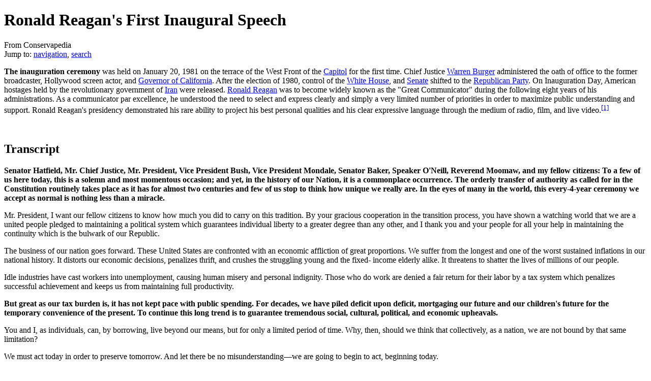

--- FILE ---
content_type: text/html; charset=UTF-8
request_url: https://www.conservapedia.com/Ronald_Reagan%27s_First_Inaugural_Speech
body_size: 12037
content:
<!DOCTYPE html>
<html lang="en" dir="ltr" class="client-nojs">
<head>
<meta charset="UTF-8" />
<title>Ronald Reagan's First Inaugural Speech - Conservapedia</title>
<meta name="generator" content="MediaWiki 1.24.2" />
<link rel="shortcut icon" href="/home/customer/www/conservapedia.com/public_html/favicon.ico" />
<link rel="search" type="application/opensearchdescription+xml" href="/opensearch_desc.php" title="Conservapedia (en)" />
<link rel="EditURI" type="application/rsd+xml" href="https://conservapedia.com/api.php?action=rsd" />
<link rel="alternate" hreflang="x-default" href="/Ronald_Reagan%27s_First_Inaugural_Speech" />
<link rel="alternate" type="application/atom+xml" title="Conservapedia Atom feed" href="/index.php?title=Special:RecentChanges&amp;feed=atom" />
<link rel="stylesheet" href="https://conservapedia.com/load.php?debug=false&amp;lang=en&amp;modules=ext.rtlcite%7Cmediawiki.legacy.commonPrint%2Cshared%7Cmediawiki.skinning.interface%7Cmediawiki.ui.button%7Cskins.vector.styles&amp;only=styles&amp;skin=vector&amp;*" />
<meta name="ResourceLoaderDynamicStyles" content="" />
<link rel="stylesheet" href="https://conservapedia.com/load.php?debug=false&amp;lang=en&amp;modules=site&amp;only=styles&amp;skin=vector&amp;*" />
<style>a:lang(ar),a:lang(kk-arab),a:lang(mzn),a:lang(ps),a:lang(ur){text-decoration:none}
/* cache key: cptransi_wiki:resourceloader:filter:minify-css:7:e086206d08bddd915263561d38959640 */</style>
<script src="https://conservapedia.com/load.php?debug=false&amp;lang=en&amp;modules=startup&amp;only=scripts&amp;skin=vector&amp;*"></script>
<script>if(window.mw){
mw.config.set({"wgCanonicalNamespace":"","wgCanonicalSpecialPageName":false,"wgNamespaceNumber":0,"wgPageName":"Ronald_Reagan's_First_Inaugural_Speech","wgTitle":"Ronald Reagan's First Inaugural Speech","wgCurRevisionId":1508121,"wgRevisionId":1508121,"wgArticleId":100141,"wgIsArticle":true,"wgIsRedirect":false,"wgAction":"view","wgUserName":null,"wgUserGroups":["*"],"wgCategories":["Reagan Era","United States of America","American State Papers","1980s"],"wgBreakFrames":false,"wgPageContentLanguage":"en","wgPageContentModel":"wikitext","wgSeparatorTransformTable":["",""],"wgDigitTransformTable":["",""],"wgDefaultDateFormat":"mdy","wgMonthNames":["","January","February","March","April","May","June","July","August","September","October","November","December"],"wgMonthNamesShort":["","Jan","Feb","Mar","Apr","May","Jun","Jul","Aug","Sep","Oct","Nov","Dec"],"wgRelevantPageName":"Ronald_Reagan's_First_Inaugural_Speech","wgIsProbablyEditable":false,"wgRestrictionEdit":[],"wgRestrictionMove":[],"wgWikiEditorEnabledModules":{"toolbar":true,"dialogs":true,"hidesig":true,"preview":true,"previewDialog":false,"publish":true}});
}</script><script>if(window.mw){
mw.loader.implement("user.options",function($,jQuery){mw.user.options.set({"ccmeonemails":0,"cols":80,"date":"default","diffonly":0,"disablemail":0,"editfont":"default","editondblclick":0,"editsectiononrightclick":0,"enotifminoredits":0,"enotifrevealaddr":0,"enotifusertalkpages":1,"enotifwatchlistpages":1,"extendwatchlist":0,"fancysig":0,"forceeditsummary":0,"gender":"unknown","hideminor":0,"hidepatrolled":0,"imagesize":2,"math":0,"minordefault":0,"newpageshidepatrolled":0,"nickname":"","norollbackdiff":0,"numberheadings":0,"previewonfirst":0,"previewontop":1,"rcdays":7,"rclimit":50,"rows":25,"showhiddencats":0,"shownumberswatching":1,"showtoolbar":1,"skin":"vector","stubthreshold":0,"thumbsize":5,"underline":2,"uselivepreview":0,"usenewrc":0,"watchcreations":1,"watchdefault":1,"watchdeletion":0,"watchlistdays":3,"watchlisthideanons":0,"watchlisthidebots":0,"watchlisthideliu":0,"watchlisthideminor":0,"watchlisthideown":0,"watchlisthidepatrolled":0,"watchmoves":0,"watchrollback":0,
"wllimit":250,"useeditwarning":1,"prefershttps":1,"mathJax":false,"usebetatoolbar":1,"usebetatoolbar-cgd":1,"wikieditor-preview":1,"wikieditor-publish":1,"language":"en","variant-gan":"gan","variant-iu":"iu","variant-kk":"kk","variant-ku":"ku","variant-shi":"shi","variant-sr":"sr","variant-tg":"tg","variant-uz":"uz","variant-zh":"zh","searchNs0":true,"searchNs1":false,"searchNs2":false,"searchNs3":false,"searchNs4":false,"searchNs5":false,"searchNs6":false,"searchNs7":false,"searchNs8":false,"searchNs9":false,"searchNs10":false,"searchNs11":false,"searchNs12":false,"searchNs13":false,"searchNs14":false,"searchNs15":false,"searchNs120":false,"searchNs121":false,"searchNs122":false,"searchNs123":false,"searchNs124":false,"searchNs125":false,"searchNs126":false,"searchNs127":false,"searchNs128":false,"searchNs129":false,"searchNs130":false,"searchNs131":false,"variant":"en"});},{},{});mw.loader.implement("user.tokens",function($,jQuery){mw.user.tokens.set({"editToken":"+\\","patrolToken":
"+\\","watchToken":"+\\"});},{},{});
/* cache key: cptransi_wiki:resourceloader:filter:minify-js:7:58327f97aaa54c4e48aa3810f0096030 */
}</script>
<script>if(window.mw){
mw.loader.load(["mediawiki.page.startup","mediawiki.legacy.wikibits","mediawiki.legacy.ajax","skins.vector.js"]);
}</script>
<!--[if lt IE 7]><style type="text/css">body{behavior:url("/skins/Vector/csshover.min.htc")}</style><![endif]-->
</head>
<body class="mediawiki ltr sitedir-ltr ns-0 ns-subject page-Ronald_Reagan_s_First_Inaugural_Speech skin-vector action-view vector-animateLayout">
		<div id="mw-page-base" class="noprint"></div>
		<div id="mw-head-base" class="noprint"></div>
		<div id="content" class="mw-body" role="main">
			<a id="top"></a>

						<h1 id="firstHeading" class="firstHeading" lang="en"><span dir="auto">Ronald Reagan's First Inaugural Speech</span></h1>
						<div id="bodyContent" class="mw-body-content">
									<div id="siteSub">From Conservapedia</div>
								<div id="contentSub"></div>
												<div id="jump-to-nav" class="mw-jump">
					Jump to:					<a href="#mw-navigation">navigation</a>, 					<a href="#p-search">search</a>
				</div>
				<div id="mw-content-text" lang="en" dir="ltr" class="mw-content-ltr"><p><b>The inauguration ceremony</b> was held on January 20, 1981 on the terrace of the West Front of the <a href="/United_States_Capitol_Building" title="United States Capitol Building">Capitol</a> for the first time. Chief Justice <a href="/Warren_Burger" title="Warren Burger">Warren Burger</a> administered the oath of office to the former broadcaster, Hollywood screen actor, and <a href="/Governor_of_California" title="Governor of California" class="mw-redirect">Governor of California</a>. After the election of 1980, control of the <a href="/White_House" title="White House" class="mw-redirect">White House</a>, and <a href="/United_States_Senate" title="United States Senate">Senate</a> shifted to the <a href="/Republican_Party" title="Republican Party">Republican Party</a>. On Inauguration Day, American hostages held by the revolutionary government of <a href="/Iran" title="Iran">Iran</a> were released. <a href="/Ronald_Wilson_Reagan" title="Ronald Wilson Reagan">Ronald Reagan</a> was to become widely known as the "Great Communicator" during the following eight years of his administrations. As a communicator par excellence, he understood the need to select and express clearly and simply a very limited number of priorities in order to maximize public understanding and support. Ronald Reagan's presidency demonstrated his rare ability to project his best personal qualities and his clear expressive language through the medium of radio, film, and live video.<sup id="cite_ref-1" class="reference"><a href="#cite_note-1">[1]</a></sup> 
</p><p><br />
</p>
<h2><span class="mw-headline" id="Transcript">Transcript</span></h2>
<p><b>Senator Hatfield, Mr. Chief Justice, Mr. President, Vice President Bush, Vice President Mondale, Senator Baker, Speaker O'Neill, Reverend Moomaw, and my fellow citizens: To a few of us here today, this is a solemn and most momentous occasion; and yet, in the history of our Nation, it is a commonplace occurrence. The orderly transfer of authority as called for in the Constitution routinely takes place as it has for almost two centuries and few of us stop to think how unique we really are. In the eyes of many in the world, this every-4-year ceremony we accept as normal is nothing less than a miracle.</b>
</p><p>Mr. President, I want our fellow citizens to know how much you did to carry on this tradition. By your gracious cooperation in the transition process, you have shown a watching world that we are a united people pledged to maintaining a political system which guarantees individual liberty to a greater degree than any other, and I thank you and your people for all your help in maintaining the continuity which is the bulwark of our Republic.
</p><p>The business of our nation goes forward. These United States are confronted with an economic affliction of great proportions. We suffer from the longest and one of the worst sustained inflations in our national history. It distorts our economic decisions, penalizes thrift, and crushes the struggling young and the fixed- income elderly alike. It threatens to shatter the lives of millions of our people.
</p><p>Idle industries have cast workers into unemployment, causing human misery and personal indignity. Those who do work are denied a fair return for their labor by a tax system which penalizes successful achievement and keeps us from maintaining full productivity.
</p><p><b>But great as our tax burden is, it has not kept pace with public spending. For decades, we have piled deficit upon deficit, mortgaging our future and our children's future for the temporary convenience of the present. To continue this long trend is to guarantee tremendous social, cultural, political, and economic upheavals.</b>
</p><p>You and I, as individuals, can, by borrowing, live beyond our means, but for only a limited period of time. Why, then, should we think that collectively, as a nation, we are not bound by that same limitation?
</p><p>We must act today in order to preserve tomorrow. And let there be no misunderstanding—we are going to begin to act, beginning today.
</p><p>The economic ills we suffer have come upon us over several decades. They will not go away in days, weeks, or months, but they will go away. They will go away because we, as Americans, have the capacity now, as we have had in the past, to do whatever needs to be done to preserve this last and greatest bastion of freedom.
</p><p>In this present crisis, government is not the solution to our problem; government is the problem.
</p><p><b>From time to time, we have been tempted to believe that society has become too complex to be managed by self-rule, that government by an elite group is superior to government for, by, and of the people. But if no one among us is capable of governing himself, then who among us has the capacity to govern someone else? All of us together, in and out of government, must bear the burden. The solutions we seek must be equitable, with no one group singled out to pay a higher price.</b>
</p><p>We hear much of special interest groups. Our concern must be for a special interest group that has been too long neglected. It knows no sectional boundaries or ethnic and racial divisions, and it crosses political party lines. It is made up of men and women who raise our food, patrol our streets, man our mines and our factories, teach our children, keep our homes, and heal us when we are sick—professionals, industrialists, shopkeepers, clerks, cabbies, and truckdrivers. They are, in short, "We the people," this breed called Americans.
</p><p>Well, this administration's objective will be a healthy, vigorous, growing economy that provides equal opportunity for all Americans, with no barriers born of bigotry or discrimination. Putting America back to work means putting all Americans back to work. Ending inflation means freeing all Americans from the terror of runaway living costs. All must share in the productive work of this "new beginning" and all must share in the bounty of a revived economy. With the idealism and fair play which are the core of our system and our strength, we can have a strong and prosperous America at peace with itself and the world.
</p><p>So, as we begin, let us take inventory. We are a nation that has a government—not the other way around. And this makes us special among the nations of the Earth. Our Government has no power except that granted it by the people. It is time to check and reverse the growth of government which shows signs of having grown beyond the consent of the governed.
</p><p><b>It is my intention to curb the size and influence of the Federal establishment and to demand recognition of the distinction between the powers granted to the Federal Government and those reserved to the States or to the people. All of us need to be reminded that the Federal Government did not create the States; the States created the Federal Government.</b>
</p><p>Now, so there will be no misunderstanding, it is not my intention to do away with government. It is, rather, to make it work-work with us, not over us; to stand by our side, not ride on our back. Government can and must provide opportunity, not smother it; foster productivity, not stifle it.
</p><p>If we look to the answer as to why, for so many years, we achieved so much, prospered as no other people on Earth, it was because here, in this land, we unleashed the energy and individual genius of man to a greater extent than has ever been done before. Freedom and the dignity of the individual have been more available and assured here than in any other place on Earth. The price for this freedom at times has been high, but we have never been unwilling to pay that price.
</p><p>It is no coincidence that our present troubles parallel and are proportionate to the intervention and intrusion in our lives that result from unnecessary and excessive growth of government. It is time for us to realize that we are too great a nation to limit ourselves to small dreams. We are not, as some would have us believe, loomed to an inevitable decline. I do not believe in a fate that will all on us no matter what we do. I do believe in a fate that will fall on us if we do nothing. So, with all the creative energy at our command, let us begin an era of national renewal. Let us renew our determination, our courage, and our strength. And let us renew; our faith and our hope.
</p><p><b>We have every right to dream heroic dreams. Those who say that we are in a time when there are no heroes just don't know where to look. You can see heroes every day going in and out of factory gates. Others, a handful in number, produce enough food to feed all of us and then the world beyond. You meet heroes across a counter—and they are on both sides of that counter. There are entrepreneurs with faith in themselves and faith in an idea who create new jobs, new wealth and opportunity. They are individuals and families whose taxes support the Government and whose voluntary gifts support church, charity, culture, art, and education. Their patriotism is quiet but deep. Their values sustain our national life.</b>
</p><p>I have used the words "they" and "their" in speaking of these heroes. I could say "you" and "your" because I am addressing the heroes of whom I speak—you, the citizens of this blessed land. Your dreams, your hopes, your goals are going to be the dreams, the hopes, and the goals of this administration, so help me God.
</p><p>We shall reflect the compassion that is so much a part of your makeup. How can we love our country and not love our countrymen, and loving them, reach out a hand when they fall, heal them when they are sick, and provide opportunities to make them self- sufficient so they will be equal in fact and not just in theory?
</p><p>Can we solve the problems confronting us? Well, the answer is an unequivocal and emphatic "yes." To paraphrase Winston Churchill, I did not take the oath I have just taken with the intention of presiding over the dissolution of the world's strongest economy.
</p><p>In the days ahead I will propose removing the roadblocks that have slowed our economy and reduced productivity. Steps will be taken aimed at restoring the balance between the various levels of government. Progress may be slow—measured in inches and feet, not miles—but we will progress. Is it time to reawaken this industrial giant, to get government back within its means, and to lighten our punitive tax burden. And these will be our first priorities, and on these principles, there will be no compromise.
</p><p><b>On the eve of our struggle for independence a man who might have been one of the greatest among the Founding Fathers, Dr. Joseph Warren, President of the Massachusetts Congress, said to his fellow Americans, <i>"Our country is in danger, but not to be despaired of.... On you depend the fortunes of America. You are to decide the important questions upon which rests the happiness and the liberty of millions yet unborn. Act worthy of yourselves."</i></b>
</p><p>Well, I believe we, the Americans of today, are ready to act worthy of ourselves, ready to do what must be done to ensure happiness and liberty for ourselves, our children and our children's children.
</p><p>And as we renew ourselves here in our own land, we will be seen as having greater strength throughout the world. We will again be the exemplar of freedom and a beacon of hope for those who do not now have freedom.
</p><p>To those neighbors and allies who share our freedom, we will strengthen our historic ties and assure them of our support and firm commitment. We will match loyalty with loyalty. We will strive for mutually beneficial relations. We will not use our friendship to impose on their sovereignty, for or own sovereignty is not for sale.
</p><p><i>As for the enemies of freedom, those who are potential adversaries, they will be reminded that peace is the highest aspiration of the American people. We will negotiate for it, sacrifice for it; we will not surrender for it--now or ever.</i>
</p><p>Our forbearance should never be misunderstood. Our reluctance for conflict should not be misjudged as a failure of will. When action is required to preserve our national security, we will act. We will maintain sufficient strength to prevail if need be, knowing that if we do so we have the best chance of never having to use that strength.
</p><p>Above all, we must realize that no arsenal, or no weapon in the arsenals of the world, is so formidable as the will and moral courage of free men and women. It is a weapon our adversaries in today's world do not have. It is a weapon that we as Americans do have. Let that be understood by those who practice terrorism and prey upon their neighbors.
</p><p><b>I am told that tens of thousands of prayer meetings are being held on this day, and for that I am deeply grateful. We are a nation under God, and I believe God intended for us to be free. It would be fitting and good, I think, if on each Inauguration Day in future years it should be declared a day of prayer.</b>
</p><p>This is the first time in history that this ceremony has been held, as you have been told, on this West Front of the Capitol. Standing here, one faces a magnificent vista, opening up on this city's special beauty and history. At the end of this open mall are those shrines to the giants on whose shoulders we stand.
</p><p>Directly in front of me, the monument to a monumental man: George Washington, Father of our country. A man of humility who came to greatness reluctantly. He led America out of revolutionary victory into infant nationhood. Off to one side, the stately memorial to Thomas Jefferson. The Declaration of Independence flames with his eloquence.
</p><p>And then beyond the Reflecting Pool the dignified columns of the Lincoln Memorial. <i>Whoever would understand in his heart the meaning of America will find it in the life of Abraham Lincoln.</i>
</p><p>Beyond those monuments to heroism is the Potomac River, and on the far shore the sloping hills of Arlington National Cemetery with its row on row of simple white markers bearing crosses or Stars of David. They add up to only a tiny fraction of the price that has been paid for our freedom.
</p><p>Each one of those markers is a monument to the kinds of hero I spoke of earlier. Their lives ended in places called Belleau Wood, The Argonne, Omaha Beach, Salerno and halfway around the world on Guadalcanal, Tarawa, Pork Chop Hill, the Chosin Reservoir, and in a hundred rice paddies and jungles of a place called Vietnam.
</p><p>Under one such marker lies a young man—Martin Treptow—who left his job in a small town barber shop in 1917 to go to France with the famed Rainbow Division. There, on the western front, he was killed trying to carry a message between battalions under heavy artillery fire.
</p><p>We are told that on his body was found a diary. On the flyleaf under the heading, "My Pledge," he had written these words: 
</p>
<table style="border-collapse:collapse; border-style:none; background-color:transparent;" class="cquote">
<tr>
<td width="20" valign="top" style="color:#B2B7F2;font-size:35px;font-family:&#39;Times New Roman&#39;,serif;font-weight:bold;text-align:left;padding:10px 10px;"> “
</td>
<td valign="top" style="padding:4px 10px;"> <b>"America must win this war. Therefore, I will work, I will save, I will sacrifice, I will endure, I will fight cheerfully and do my utmost, <i>as if the issue of the whole struggle depended on me alone."</i></b>
</td>
<td width="20" valign="bottom" style="color:#B2B7F2;font-size:36px;font-family:&#39;Times New Roman&#39;,serif;font-weight:bold;text-align:right;padding:10px 10px;"> ”
</td></tr>

</table>
<p>The crisis we are facing today does not require of us the kind of sacrifice that Martin Treptow and so many thousands of others were called upon to make. It does require, however, our best effort, and our willingness to believe in ourselves and to believe in our capacity to perform great deeds; to believe that together, with God's help, we can and will resolve the problems which now confront us.
</p><p>And, after all, why shouldn't we believe that? We are Americans! God bless you, and thank you.<sup id="cite_ref-2" class="reference"><a href="#cite_note-2">[2]</a></sup>
</p><p><br />
</p>
<h2><span class="mw-headline" id="References">References</span></h2>
<div class="references-small">
<ol class="references">
<li id="cite_note-1"><span class="mw-cite-backlink"><a href="#cite_ref-1">↑</a></span> <span class="reference-text"><a rel="nofollow" class="external free" href="https://www.youtube.com/watch?v=hpPt7xGx4Xo">https://www.youtube.com/watch?v=hpPt7xGx4Xo</a> <a href="/C-SPAN" title="C-SPAN">C-SPAN</a>: President Reagan 1981 Inaugural Address - complete video, <a rel="nofollow" class="external free" href="https://www.c-span.org/video/?182163-1/president-reagan-1981-inaugural-address">https://www.c-span.org/video/?182163-1/president-reagan-1981-inaugural-address</a></span>
</li>
<li id="cite_note-2"><span class="mw-cite-backlink"><a href="#cite_ref-2">↑</a></span> <span class="reference-text"><a rel="nofollow" class="external text" href="http://www.reagan.utexas.edu/archives/speeches/1981/12081a.htm">The Public Papers of Ronald Reagan; 1st Inaugural,January, 1981</a></span>
</li>
</ol></div>

<!-- 
NewPP limit report
CPU time usage: 0.035 seconds
Real time usage: 0.040 seconds
Preprocessor visited node count: 101/1000000
Preprocessor generated node count: 597/1000000
Post‐expand include size: 779/2097152 bytes
Template argument size: 210/2097152 bytes
Highest expansion depth: 4/40
Expensive parser function count: 0/100
-->
</div>									<div class="printfooter">
						Retrieved from "<a dir="ltr" href="https://conservapedia.com/index.php?title=Ronald_Reagan%27s_First_Inaugural_Speech&amp;oldid=1508121">https://conservapedia.com/index.php?title=Ronald_Reagan%27s_First_Inaugural_Speech&amp;oldid=1508121</a>"					</div>
													<div id='catlinks' class='catlinks'><div id="mw-normal-catlinks" class="mw-normal-catlinks"><a href="/Special:Categories" title="Special:Categories">Categories</a>: <ul><li><a href="/Category:Reagan_Era" title="Category:Reagan Era">Reagan Era</a></li><li><a href="/Category:United_States_of_America" title="Category:United States of America">United States of America</a></li><li><a href="/Category:American_State_Papers" title="Category:American State Papers">American State Papers</a></li><li><a href="/Category:1980s" title="Category:1980s">1980s</a></li></ul></div></div>												<div class="visualClear"></div>
							</div>
		</div>
		<div id="mw-navigation">
			<h2>Navigation menu</h2>

			<div id="mw-head">
									<div id="p-personal" role="navigation" class="" aria-labelledby="p-personal-label">
						<h3 id="p-personal-label">Personal tools</h3>
						<ul>
							<li id="pt-login"><a href="/index.php?title=Special:UserLogin&amp;returnto=Ronald+Reagan%27s+First+Inaugural+Speech" title="You are encouraged to log in; however, it is not mandatory [o]" accesskey="o">Log in</a></li>						</ul>
					</div>
									<div id="left-navigation">
										<div id="p-namespaces" role="navigation" class="vectorTabs" aria-labelledby="p-namespaces-label">
						<h3 id="p-namespaces-label">Namespaces</h3>
						<ul>
															<li  id="ca-nstab-main" class="selected"><span><a href="/Ronald_Reagan%27s_First_Inaugural_Speech"  title="View the content page [c]" accesskey="c">Article</a></span></li>
															<li  id="ca-talk" class="new"><span><a href="/index.php?title=Talk:Ronald_Reagan%27s_First_Inaugural_Speech&amp;action=edit&amp;redlink=1"  title="Discussion about the content page [t]" accesskey="t">talk page</a></span></li>
													</ul>
					</div>
										<div id="p-variants" role="navigation" class="vectorMenu emptyPortlet" aria-labelledby="p-variants-label">
												<h3 id="p-variants-label"><span>Variants</span><a href="#"></a></h3>

						<div class="menu">
							<ul>
															</ul>
						</div>
					</div>
									</div>
				<div id="right-navigation">
										<div id="p-views" role="navigation" class="vectorTabs" aria-labelledby="p-views-label">
						<h3 id="p-views-label">Views</h3>
						<ul>
															<li id="ca-view" class="selected"><span><a href="/Ronald_Reagan%27s_First_Inaugural_Speech" >Read</a></span></li>
															<li id="ca-viewsource"><span><a href="/index.php?title=Ronald_Reagan%27s_First_Inaugural_Speech&amp;action=edit"  title="This page is protected.&#10;You can view its source [e]" accesskey="e">View source</a></span></li>
															<li id="ca-history" class="collapsible"><span><a href="/index.php?title=Ronald_Reagan%27s_First_Inaugural_Speech&amp;action=history"  title="Past revisions of this page [h]" accesskey="h">View history</a></span></li>
													</ul>
					</div>
										<div id="p-cactions" role="navigation" class="vectorMenu emptyPortlet" aria-labelledby="p-cactions-label">
						<h3 id="p-cactions-label"><span>More</span><a href="#"></a></h3>

						<div class="menu">
							<ul>
															</ul>
						</div>
					</div>
										<div id="p-search" role="search">
						<h3>
							<label for="searchInput">Search</label>
						</h3>

						<form action="/index.php" id="searchform">
														<div id="simpleSearch">
															<input type="search" name="search" placeholder="Search" title="Search Conservapedia [f]" accesskey="f" id="searchInput" /><input type="hidden" value="Special:Search" name="title" /><input type="submit" name="fulltext" value="Search" title="Search the pages for this text" id="mw-searchButton" class="searchButton mw-fallbackSearchButton" /><input type="submit" name="go" value="Go" title="Go to a page with this exact name if exists" id="searchButton" class="searchButton" />								</div>
						</form>
					</div>
									</div>
			</div>
			<div id="mw-panel">
				<div id="p-logo" role="banner"><a style="background-image: url(https://www.conservapedia.com/skins/common/images/conservlogo.png);" href="/Main_Page"  title="Visit the main page"></a></div>
						<div class="portal" role="navigation" id='p-Navigation' aria-labelledby='p-Navigation-label'>
			<h3 id='p-Navigation-label'>Popular Links</h3>

			<div class="body">
									<ul>
													<li id="n-Mainpage"><a href="/Main_Page">Main Page</a></li>
													<li id="n-Recentchanges"><a href="/Special:RecentChanges">Recent changes</a></li>
													<li id="n-New-Pages"><a href="/Special:NewPages">New Pages</a></li>
													<li id="n-Randompage"><a href="/Special:Random">Random page</a></li>
													<li id="n-Statistics"><a href="/Special:Statistics">Statistics</a></li>
											</ul>
							</div>
		</div>
			<div class="portal" role="navigation" id='p-donate' aria-labelledby='p-donate-label'>
			<h3 id='p-donate-label'>donate</h3>

			<div class="body">
									
<form action="https://www.paypal.com/cgi-bin/webscr" method="post" target="_top">
<input type="hidden" name="cmd" value="_s-xclick">
<input type="hidden" name="hosted_button_id" value="DZ66XDEVXKUSG">
<input type="image" src="https://www.paypalobjects.com/en_US/i/btn/btn_donate_SM.gif" border="0" name="submit" alt="PayPal - The safer, easier way to pay online!">
<img alt="" border="0" src="https://www.paypalobjects.com/en_US/i/scr/pixel.gif" width="1" height="1">
</form>			</div>
		</div>
			<div class="portal" role="navigation" id='p-tb' aria-labelledby='p-tb-label'>
			<h3 id='p-tb-label'>Edit Console</h3>

			<div class="body">
									<ul>
													<li id="t-whatlinkshere"><a href="/Special:WhatLinksHere/Ronald_Reagan%27s_First_Inaugural_Speech" title="A list of all wiki pages that link here [j]" accesskey="j">What links here</a></li>
													<li id="t-recentchangeslinked"><a href="/Special:RecentChangesLinked/Ronald_Reagan%27s_First_Inaugural_Speech" title="Recent changes in pages linked from this page [k]" accesskey="k">Related changes</a></li>
													<li id="t-specialpages"><a href="/Special:SpecialPages" title="A list of all special pages [q]" accesskey="q">Special pages</a></li>
													<li id="t-print"><a href="/index.php?title=Ronald_Reagan%27s_First_Inaugural_Speech&amp;printable=yes" rel="alternate" title="Printable version of this page [p]" accesskey="p">Printable version</a></li>
													<li id="t-permalink"><a href="/index.php?title=Ronald_Reagan%27s_First_Inaugural_Speech&amp;oldid=1508121" title="Permanent link to this revision of the page">Permanent link</a></li>
													<li id="t-info"><a href="/index.php?title=Ronald_Reagan%27s_First_Inaugural_Speech&amp;action=info">Page information</a></li>
											</ul>
							</div>
		</div>
				</div>
		</div>
		<div id="footer" role="contentinfo">
							<ul id="footer-info">
											<li id="footer-info-lastmod"> This page was last modified on April 3, 2019, at 17:51.</li>
											<li id="footer-info-viewcount">This page has been accessed 5,294 times.</li>
									</ul>
							<ul id="footer-places">
											<li id="footer-places-privacy"><a href="/Conservapedia:Privacy_policy" title="Conservapedia:Privacy policy">Privacy policy</a></li>
											<li id="footer-places-about"><a href="/Conservapedia:About" title="Conservapedia:About">About Conservapedia</a></li>
											<li id="footer-places-disclaimer"><a href="/Conservapedia:General_disclaimer" title="Conservapedia:General disclaimer">Disclaimers</a></li>
											<li id="footer-places-mobileview"><a href="https://conservapedia.com/index.php?title=Ronald_Reagan%27s_First_Inaugural_Speech&amp;mobileaction=toggle_view_mobile" class="noprint stopMobileRedirectToggle">Mobile view</a></li>
									</ul>
										<ul id="footer-icons" class="noprint">
											<li id="footer-poweredbyico">
															<a href="//www.mediawiki.org/"><img src="/resources/assets/poweredby_mediawiki_88x31.png" alt="Powered by MediaWiki" width="88" height="31" /></a>
													</li>
									</ul>
						<div style="clear:both"></div>
		</div>
		<script>/*<![CDATA[*/window.jQuery && jQuery.ready();/*]]>*/</script><script>if(window.mw){
mw.loader.state({"site":"loading","user":"ready","user.groups":"ready"});
}</script>
<script>if(window.mw){
mw.loader.load(["ext.cite","mediawiki.action.view.postEdit","mediawiki.user","mediawiki.hidpi","mediawiki.page.ready","mediawiki.searchSuggest"],null,true);
}</script>
<script>if(window.mw){
document.write("\u003Cscript src=\"https://conservapedia.com/load.php?debug=false\u0026amp;lang=en\u0026amp;modules=site\u0026amp;only=scripts\u0026amp;skin=vector\u0026amp;*\"\u003E\u003C/script\u003E");
}</script>
<script>if(window.mw){
mw.config.set({"wgBackendResponseTime":137});
}</script>
	</body>
</html>
	